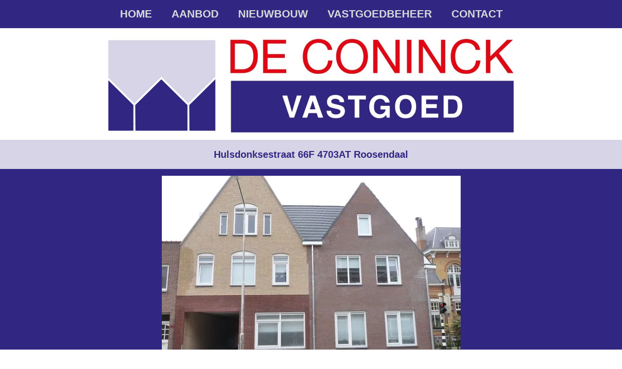

--- FILE ---
content_type: text/html; charset=UTF-8
request_url: https://deconinckvastgoed.nl/aanbod/Studio/hulsdonksestraat_66_roosendaal/hulsdonksestraat_66f_4703at_roosendaal/
body_size: 6981
content:
<!DOCTYPE html>
<html lang="en">
<head><style>img.lazy{min-height:1px}</style><link href="https://deconinckvastgoed.nl/wp-content/plugins/w3-total-cache/pub/js/lazyload.min.js" as="script">
    <meta charset="UTF-8">
    <!-- <meta name="viewport" content="width=device-width, initial-scale=1.0"> -->
    <meta name="viewport" content="width=954" minpagewidth="954">
    <title>  Hulsdonksestraat 66F 4703AT Roosendaal - De Coninck Vastgoed</title>
    <meta name='robots' content='max-image-preview:large' />
	<style>img:is([sizes="auto" i], [sizes^="auto," i]) { contain-intrinsic-size: 3000px 1500px }</style>
	<link rel='dns-prefetch' href='//stats.wp.com' />
<link rel='dns-prefetch' href='//www.googletagmanager.com' />
<link rel='preconnect' href='//i0.wp.com' />
<link rel='preconnect' href='//c0.wp.com' />
<style id='classic-theme-styles-inline-css' type='text/css'>
/*! This file is auto-generated */
.wp-block-button__link{color:#fff;background-color:#32373c;border-radius:9999px;box-shadow:none;text-decoration:none;padding:calc(.667em + 2px) calc(1.333em + 2px);font-size:1.125em}.wp-block-file__button{background:#32373c;color:#fff;text-decoration:none}
</style>
<link rel='stylesheet' id='mediaelement-css' href='https://c0.wp.com/c/6.8.3/wp-includes/js/mediaelement/mediaelementplayer-legacy.min.css' type='text/css' media='all' />
<link rel='stylesheet' id='wp-mediaelement-css' href='https://c0.wp.com/c/6.8.3/wp-includes/js/mediaelement/wp-mediaelement.min.css' type='text/css' media='all' />
<style id='jetpack-sharing-buttons-style-inline-css' type='text/css'>
.jetpack-sharing-buttons__services-list{display:flex;flex-direction:row;flex-wrap:wrap;gap:0;list-style-type:none;margin:5px;padding:0}.jetpack-sharing-buttons__services-list.has-small-icon-size{font-size:12px}.jetpack-sharing-buttons__services-list.has-normal-icon-size{font-size:16px}.jetpack-sharing-buttons__services-list.has-large-icon-size{font-size:24px}.jetpack-sharing-buttons__services-list.has-huge-icon-size{font-size:36px}@media print{.jetpack-sharing-buttons__services-list{display:none!important}}.editor-styles-wrapper .wp-block-jetpack-sharing-buttons{gap:0;padding-inline-start:0}ul.jetpack-sharing-buttons__services-list.has-background{padding:1.25em 2.375em}
</style>
<style id='filebird-block-filebird-gallery-style-inline-css' type='text/css'>
ul.filebird-block-filebird-gallery{margin:auto!important;padding:0!important;width:100%}ul.filebird-block-filebird-gallery.layout-grid{display:grid;grid-gap:20px;align-items:stretch;grid-template-columns:repeat(var(--columns),1fr);justify-items:stretch}ul.filebird-block-filebird-gallery.layout-grid li img{border:1px solid #ccc;box-shadow:2px 2px 6px 0 rgba(0,0,0,.3);height:100%;max-width:100%;-o-object-fit:cover;object-fit:cover;width:100%}ul.filebird-block-filebird-gallery.layout-masonry{-moz-column-count:var(--columns);-moz-column-gap:var(--space);column-gap:var(--space);-moz-column-width:var(--min-width);columns:var(--min-width) var(--columns);display:block;overflow:auto}ul.filebird-block-filebird-gallery.layout-masonry li{margin-bottom:var(--space)}ul.filebird-block-filebird-gallery li{list-style:none}ul.filebird-block-filebird-gallery li figure{height:100%;margin:0;padding:0;position:relative;width:100%}ul.filebird-block-filebird-gallery li figure figcaption{background:linear-gradient(0deg,rgba(0,0,0,.7),rgba(0,0,0,.3) 70%,transparent);bottom:0;box-sizing:border-box;color:#fff;font-size:.8em;margin:0;max-height:100%;overflow:auto;padding:3em .77em .7em;position:absolute;text-align:center;width:100%;z-index:2}ul.filebird-block-filebird-gallery li figure figcaption a{color:inherit}

</style>
<style id='global-styles-inline-css' type='text/css'>
:root{--wp--preset--aspect-ratio--square: 1;--wp--preset--aspect-ratio--4-3: 4/3;--wp--preset--aspect-ratio--3-4: 3/4;--wp--preset--aspect-ratio--3-2: 3/2;--wp--preset--aspect-ratio--2-3: 2/3;--wp--preset--aspect-ratio--16-9: 16/9;--wp--preset--aspect-ratio--9-16: 9/16;--wp--preset--color--black: #000000;--wp--preset--color--cyan-bluish-gray: #abb8c3;--wp--preset--color--white: #ffffff;--wp--preset--color--pale-pink: #f78da7;--wp--preset--color--vivid-red: #cf2e2e;--wp--preset--color--luminous-vivid-orange: #ff6900;--wp--preset--color--luminous-vivid-amber: #fcb900;--wp--preset--color--light-green-cyan: #7bdcb5;--wp--preset--color--vivid-green-cyan: #00d084;--wp--preset--color--pale-cyan-blue: #8ed1fc;--wp--preset--color--vivid-cyan-blue: #0693e3;--wp--preset--color--vivid-purple: #9b51e0;--wp--preset--gradient--vivid-cyan-blue-to-vivid-purple: linear-gradient(135deg,rgba(6,147,227,1) 0%,rgb(155,81,224) 100%);--wp--preset--gradient--light-green-cyan-to-vivid-green-cyan: linear-gradient(135deg,rgb(122,220,180) 0%,rgb(0,208,130) 100%);--wp--preset--gradient--luminous-vivid-amber-to-luminous-vivid-orange: linear-gradient(135deg,rgba(252,185,0,1) 0%,rgba(255,105,0,1) 100%);--wp--preset--gradient--luminous-vivid-orange-to-vivid-red: linear-gradient(135deg,rgba(255,105,0,1) 0%,rgb(207,46,46) 100%);--wp--preset--gradient--very-light-gray-to-cyan-bluish-gray: linear-gradient(135deg,rgb(238,238,238) 0%,rgb(169,184,195) 100%);--wp--preset--gradient--cool-to-warm-spectrum: linear-gradient(135deg,rgb(74,234,220) 0%,rgb(151,120,209) 20%,rgb(207,42,186) 40%,rgb(238,44,130) 60%,rgb(251,105,98) 80%,rgb(254,248,76) 100%);--wp--preset--gradient--blush-light-purple: linear-gradient(135deg,rgb(255,206,236) 0%,rgb(152,150,240) 100%);--wp--preset--gradient--blush-bordeaux: linear-gradient(135deg,rgb(254,205,165) 0%,rgb(254,45,45) 50%,rgb(107,0,62) 100%);--wp--preset--gradient--luminous-dusk: linear-gradient(135deg,rgb(255,203,112) 0%,rgb(199,81,192) 50%,rgb(65,88,208) 100%);--wp--preset--gradient--pale-ocean: linear-gradient(135deg,rgb(255,245,203) 0%,rgb(182,227,212) 50%,rgb(51,167,181) 100%);--wp--preset--gradient--electric-grass: linear-gradient(135deg,rgb(202,248,128) 0%,rgb(113,206,126) 100%);--wp--preset--gradient--midnight: linear-gradient(135deg,rgb(2,3,129) 0%,rgb(40,116,252) 100%);--wp--preset--font-size--small: 13px;--wp--preset--font-size--medium: 20px;--wp--preset--font-size--large: 36px;--wp--preset--font-size--x-large: 42px;--wp--preset--spacing--20: 0.44rem;--wp--preset--spacing--30: 0.67rem;--wp--preset--spacing--40: 1rem;--wp--preset--spacing--50: 1.5rem;--wp--preset--spacing--60: 2.25rem;--wp--preset--spacing--70: 3.38rem;--wp--preset--spacing--80: 5.06rem;--wp--preset--shadow--natural: 6px 6px 9px rgba(0, 0, 0, 0.2);--wp--preset--shadow--deep: 12px 12px 50px rgba(0, 0, 0, 0.4);--wp--preset--shadow--sharp: 6px 6px 0px rgba(0, 0, 0, 0.2);--wp--preset--shadow--outlined: 6px 6px 0px -3px rgba(255, 255, 255, 1), 6px 6px rgba(0, 0, 0, 1);--wp--preset--shadow--crisp: 6px 6px 0px rgba(0, 0, 0, 1);}:where(.is-layout-flex){gap: 0.5em;}:where(.is-layout-grid){gap: 0.5em;}body .is-layout-flex{display: flex;}.is-layout-flex{flex-wrap: wrap;align-items: center;}.is-layout-flex > :is(*, div){margin: 0;}body .is-layout-grid{display: grid;}.is-layout-grid > :is(*, div){margin: 0;}:where(.wp-block-columns.is-layout-flex){gap: 2em;}:where(.wp-block-columns.is-layout-grid){gap: 2em;}:where(.wp-block-post-template.is-layout-flex){gap: 1.25em;}:where(.wp-block-post-template.is-layout-grid){gap: 1.25em;}.has-black-color{color: var(--wp--preset--color--black) !important;}.has-cyan-bluish-gray-color{color: var(--wp--preset--color--cyan-bluish-gray) !important;}.has-white-color{color: var(--wp--preset--color--white) !important;}.has-pale-pink-color{color: var(--wp--preset--color--pale-pink) !important;}.has-vivid-red-color{color: var(--wp--preset--color--vivid-red) !important;}.has-luminous-vivid-orange-color{color: var(--wp--preset--color--luminous-vivid-orange) !important;}.has-luminous-vivid-amber-color{color: var(--wp--preset--color--luminous-vivid-amber) !important;}.has-light-green-cyan-color{color: var(--wp--preset--color--light-green-cyan) !important;}.has-vivid-green-cyan-color{color: var(--wp--preset--color--vivid-green-cyan) !important;}.has-pale-cyan-blue-color{color: var(--wp--preset--color--pale-cyan-blue) !important;}.has-vivid-cyan-blue-color{color: var(--wp--preset--color--vivid-cyan-blue) !important;}.has-vivid-purple-color{color: var(--wp--preset--color--vivid-purple) !important;}.has-black-background-color{background-color: var(--wp--preset--color--black) !important;}.has-cyan-bluish-gray-background-color{background-color: var(--wp--preset--color--cyan-bluish-gray) !important;}.has-white-background-color{background-color: var(--wp--preset--color--white) !important;}.has-pale-pink-background-color{background-color: var(--wp--preset--color--pale-pink) !important;}.has-vivid-red-background-color{background-color: var(--wp--preset--color--vivid-red) !important;}.has-luminous-vivid-orange-background-color{background-color: var(--wp--preset--color--luminous-vivid-orange) !important;}.has-luminous-vivid-amber-background-color{background-color: var(--wp--preset--color--luminous-vivid-amber) !important;}.has-light-green-cyan-background-color{background-color: var(--wp--preset--color--light-green-cyan) !important;}.has-vivid-green-cyan-background-color{background-color: var(--wp--preset--color--vivid-green-cyan) !important;}.has-pale-cyan-blue-background-color{background-color: var(--wp--preset--color--pale-cyan-blue) !important;}.has-vivid-cyan-blue-background-color{background-color: var(--wp--preset--color--vivid-cyan-blue) !important;}.has-vivid-purple-background-color{background-color: var(--wp--preset--color--vivid-purple) !important;}.has-black-border-color{border-color: var(--wp--preset--color--black) !important;}.has-cyan-bluish-gray-border-color{border-color: var(--wp--preset--color--cyan-bluish-gray) !important;}.has-white-border-color{border-color: var(--wp--preset--color--white) !important;}.has-pale-pink-border-color{border-color: var(--wp--preset--color--pale-pink) !important;}.has-vivid-red-border-color{border-color: var(--wp--preset--color--vivid-red) !important;}.has-luminous-vivid-orange-border-color{border-color: var(--wp--preset--color--luminous-vivid-orange) !important;}.has-luminous-vivid-amber-border-color{border-color: var(--wp--preset--color--luminous-vivid-amber) !important;}.has-light-green-cyan-border-color{border-color: var(--wp--preset--color--light-green-cyan) !important;}.has-vivid-green-cyan-border-color{border-color: var(--wp--preset--color--vivid-green-cyan) !important;}.has-pale-cyan-blue-border-color{border-color: var(--wp--preset--color--pale-cyan-blue) !important;}.has-vivid-cyan-blue-border-color{border-color: var(--wp--preset--color--vivid-cyan-blue) !important;}.has-vivid-purple-border-color{border-color: var(--wp--preset--color--vivid-purple) !important;}.has-vivid-cyan-blue-to-vivid-purple-gradient-background{background: var(--wp--preset--gradient--vivid-cyan-blue-to-vivid-purple) !important;}.has-light-green-cyan-to-vivid-green-cyan-gradient-background{background: var(--wp--preset--gradient--light-green-cyan-to-vivid-green-cyan) !important;}.has-luminous-vivid-amber-to-luminous-vivid-orange-gradient-background{background: var(--wp--preset--gradient--luminous-vivid-amber-to-luminous-vivid-orange) !important;}.has-luminous-vivid-orange-to-vivid-red-gradient-background{background: var(--wp--preset--gradient--luminous-vivid-orange-to-vivid-red) !important;}.has-very-light-gray-to-cyan-bluish-gray-gradient-background{background: var(--wp--preset--gradient--very-light-gray-to-cyan-bluish-gray) !important;}.has-cool-to-warm-spectrum-gradient-background{background: var(--wp--preset--gradient--cool-to-warm-spectrum) !important;}.has-blush-light-purple-gradient-background{background: var(--wp--preset--gradient--blush-light-purple) !important;}.has-blush-bordeaux-gradient-background{background: var(--wp--preset--gradient--blush-bordeaux) !important;}.has-luminous-dusk-gradient-background{background: var(--wp--preset--gradient--luminous-dusk) !important;}.has-pale-ocean-gradient-background{background: var(--wp--preset--gradient--pale-ocean) !important;}.has-electric-grass-gradient-background{background: var(--wp--preset--gradient--electric-grass) !important;}.has-midnight-gradient-background{background: var(--wp--preset--gradient--midnight) !important;}.has-small-font-size{font-size: var(--wp--preset--font-size--small) !important;}.has-medium-font-size{font-size: var(--wp--preset--font-size--medium) !important;}.has-large-font-size{font-size: var(--wp--preset--font-size--large) !important;}.has-x-large-font-size{font-size: var(--wp--preset--font-size--x-large) !important;}
:where(.wp-block-post-template.is-layout-flex){gap: 1.25em;}:where(.wp-block-post-template.is-layout-grid){gap: 1.25em;}
:where(.wp-block-columns.is-layout-flex){gap: 2em;}:where(.wp-block-columns.is-layout-grid){gap: 2em;}
:root :where(.wp-block-pullquote){font-size: 1.5em;line-height: 1.6;}
</style>
<link rel="stylesheet" href="https://deconinckvastgoed.nl/wp-content/cache/minify/4c431.css" media="all" />

<link rel='stylesheet' id='child-style-css' href='https://deconinckvastgoed.nl/wp-content/themes/DeConinck/assets/css/style.1755510339.css' type='text/css' media='all' />
<link rel="https://api.w.org/" href="https://deconinckvastgoed.nl/wp-json/" /><link rel="EditURI" type="application/rsd+xml" title="RSD" href="https://deconinckvastgoed.nl/xmlrpc.php?rsd" />
<meta name="generator" content="WordPress 6.8.3" />
<link rel="canonical" href="https://deconinckvastgoed.nl/aanbod/Studio/hulsdonksestraat_66_roosendaal/hulsdonksestraat_66f_4703at_roosendaal/" />
<link rel='shortlink' href='https://deconinckvastgoed.nl/?p=879' />
<link rel="alternate" title="oEmbed (JSON)" type="application/json+oembed" href="https://deconinckvastgoed.nl/wp-json/oembed/1.0/embed?url=https%3A%2F%2Fdeconinckvastgoed.nl%2Faanbod%2FStudio%2Fhulsdonksestraat_66_roosendaal%2Fhulsdonksestraat_66f_4703at_roosendaal%2F" />
<link rel="alternate" title="oEmbed (XML)" type="text/xml+oembed" href="https://deconinckvastgoed.nl/wp-json/oembed/1.0/embed?url=https%3A%2F%2Fdeconinckvastgoed.nl%2Faanbod%2FStudio%2Fhulsdonksestraat_66_roosendaal%2Fhulsdonksestraat_66f_4703at_roosendaal%2F&#038;format=xml" />

		<!-- GA Google Analytics @ https://m0n.co/ga -->
		<script>
			(function(i,s,o,g,r,a,m){i['GoogleAnalyticsObject']=r;i[r]=i[r]||function(){
			(i[r].q=i[r].q||[]).push(arguments)},i[r].l=1*new Date();a=s.createElement(o),
			m=s.getElementsByTagName(o)[0];a.async=1;a.src=g;m.parentNode.insertBefore(a,m)
			})(window,document,'script','https://www.google-analytics.com/analytics.js','ga');
			ga('create', 'UA-180260854-1', 'auto');
			ga('send', 'pageview');
		</script>

	<meta name="generator" content="Site Kit by Google 1.171.0" />	<style>img#wpstats{display:none}</style>
		<link rel="icon" href="https://i0.wp.com/deconinckvastgoed.nl/wp-content/uploads/2020/03/cropped-logo-plain_edited1.png?fit=32%2C32&#038;ssl=1" sizes="32x32" />
<link rel="icon" href="https://i0.wp.com/deconinckvastgoed.nl/wp-content/uploads/2020/03/cropped-logo-plain_edited1.png?fit=192%2C192&#038;ssl=1" sizes="192x192" />
<link rel="apple-touch-icon" href="https://i0.wp.com/deconinckvastgoed.nl/wp-content/uploads/2020/03/cropped-logo-plain_edited1.png?fit=180%2C180&#038;ssl=1" />
<meta name="msapplication-TileImage" content="https://i0.wp.com/deconinckvastgoed.nl/wp-content/uploads/2020/03/cropped-logo-plain_edited1.png?fit=270%2C270&#038;ssl=1" />

    <link rel="shortcut icon" href="https://i0.wp.com/deconinckvastgoed.nl/wp-content/uploads/2020/03/cropped-logo-plain_edited1.png?fit=512%2C512&ssl=1" type="image/x-icon">
    <link rel="stylesheet" href="https://deconinckvastgoed.nl/wp-content/cache/minify/63ace.css" media="all" />

    
    
    
    
    
    <!-- <link rel="stylesheet" href="https://deconinckvastgoed.nl/wp-content/themes/DeConinck/assets/css/responsive.css"> -->
    <!-- Magnific Popup core CSS file -->
    
</head><body class="single-vastgoed">
<header>
    <input type="checkbox" id="overlay-input" />
    <label for="overlay-input" id="overlay-button"><span></span></label>
    <nav class="menu-hoofdmenu-container"><ul id="menu-hoofdmenu" class="nav justify-content-center"><li id="menu-item-18" class="menu-item menu-item-type-custom menu-item-object-custom menu-item-18"><a href="/">Home</a></li>
<li id="menu-item-453" class="menu-item menu-item-type-post_type menu-item-object-page menu-item-has-children menu-item-453"><a href="https://deconinckvastgoed.nl/aanbod/">Aanbod</a>
<ul class="sub-menu">
	<li id="menu-item-1844" class="menu-item menu-item-type-custom menu-item-object-custom menu-item-1844"><a href="/aanbod/appartementen">Appartementen</a></li>
	<li id="menu-item-1845" class="menu-item menu-item-type-custom menu-item-object-custom menu-item-1845"><a href="/aanbod/studios">Studio&#8217;s</a></li>
	<li id="menu-item-1846" class="menu-item menu-item-type-custom menu-item-object-custom menu-item-1846"><a href="/aanbod/garageboxen">Garageboxen</a></li>
	<li id="menu-item-1847" class="menu-item menu-item-type-custom menu-item-object-custom menu-item-1847"><a href="/aanbod/woonhuizen">Woonhuizen</a></li>
</ul>
</li>
<li id="menu-item-21" class="menu-item menu-item-type-post_type menu-item-object-page menu-item-21"><a href="https://deconinckvastgoed.nl/nieuwbouw/">Nieuwbouw</a></li>
<li id="menu-item-20" class="menu-item menu-item-type-post_type menu-item-object-page menu-item-20"><a href="https://deconinckvastgoed.nl/vastgoedbeheer/">Vastgoedbeheer</a></li>
<li id="menu-item-19" class="menu-item menu-item-type-post_type menu-item-object-page menu-item-has-children menu-item-19"><a href="https://deconinckvastgoed.nl/contact/">Contact</a>
<ul class="sub-menu">
	<li id="menu-item-30" class="menu-item menu-item-type-post_type menu-item-object-page menu-item-30"><a href="https://deconinckvastgoed.nl/contact/over-ons/">Over ons</a></li>
	<li id="menu-item-36" class="menu-item menu-item-type-post_type menu-item-object-page menu-item-36"><a href="https://deconinckvastgoed.nl/contact/huurders-voorwaarden/">Huurders voorwaarden</a></li>
	<li id="menu-item-35" class="menu-item menu-item-type-post_type menu-item-object-page menu-item-privacy-policy menu-item-35"><a rel="privacy-policy" href="https://deconinckvastgoed.nl/contact/privacy-voorwaarden/">Privacy voorwaarden</a></li>
</ul>
</li>
</ul></nav>    <div class="logo">
        <div class="containe">
            <img class="img-fluid lazy" src="data:image/svg+xml,%3Csvg%20xmlns='http://www.w3.org/2000/svg'%20viewBox='0%200%201%201'%3E%3C/svg%3E" data-src="https://deconinckvastgoed.nl/wp-content/themes/DeConinck/assets/images/logo.jpg" alt="De Coninck Vastgoed Logo">
        </div>
    </div>
</header>
    <div class="title-balk">
        <div class="container">
            <h2>Hulsdonksestraat 66F 4703AT Roosendaal</h2>
        </div>
    </div>
    <main id="taxonomy-categories" class="single">
        <div class="container">
                            <div class="slider-block">
					                                                            <div class="popup-gallery">
                    <div id="slider" class="owl-carousel">
                    <!-- <ul> -->
                                            <a href="https://i0.wp.com/deconinckvastgoed.nl/wp-content/uploads/2020/08/P1020n914.jpg?fit=615%2C461&ssl=1" >
                            <img class="lazy" src="data:image/svg+xml,%3Csvg%20xmlns='http://www.w3.org/2000/svg'%20viewBox='0%200%201%201'%3E%3C/svg%3E" data-src="https://i0.wp.com/deconinckvastgoed.nl/wp-content/uploads/2020/08/P1020n914.jpg?fit=615%2C461&ssl=1" alt="">
                        </a>
                                            <a href="https://i0.wp.com/deconinckvastgoed.nl/wp-content/uploads/2020/08/P1020921.jpg?fit=615%2C461&ssl=1" >
                            <img class="lazy" src="data:image/svg+xml,%3Csvg%20xmlns='http://www.w3.org/2000/svg'%20viewBox='0%200%201%201'%3E%3C/svg%3E" data-src="https://i0.wp.com/deconinckvastgoed.nl/wp-content/uploads/2020/08/P1020921.jpg?fit=615%2C461&ssl=1" alt="">
                        </a>
                                            <a href="https://i0.wp.com/deconinckvastgoed.nl/wp-content/uploads/2020/08/studio-7.jpg?fit=226%2C320&ssl=1" >
                            <img class="lazy" src="data:image/svg+xml,%3Csvg%20xmlns='http://www.w3.org/2000/svg'%20viewBox='0%200%201%201'%3E%3C/svg%3E" data-src="https://i0.wp.com/deconinckvastgoed.nl/wp-content/uploads/2020/08/studio-7.jpg?fit=226%2C320&ssl=1" alt="">
                        </a>
                                            <a href="https://i0.wp.com/deconinckvastgoed.nl/wp-content/uploads/2020/08/IMG_2532_edited1.jpg?fit=480%2C640&ssl=1" >
                            <img class="lazy" src="data:image/svg+xml,%3Csvg%20xmlns='http://www.w3.org/2000/svg'%20viewBox='0%200%201%201'%3E%3C/svg%3E" data-src="https://i0.wp.com/deconinckvastgoed.nl/wp-content/uploads/2020/08/IMG_2532_edited1.jpg?fit=480%2C640&ssl=1" alt="">
                        </a>
                                            <a href="https://i0.wp.com/deconinckvastgoed.nl/wp-content/uploads/2020/08/IMG_2534_edited1-1.jpg?fit=480%2C640&ssl=1" >
                            <img class="lazy" src="data:image/svg+xml,%3Csvg%20xmlns='http://www.w3.org/2000/svg'%20viewBox='0%200%201%201'%3E%3C/svg%3E" data-src="https://i0.wp.com/deconinckvastgoed.nl/wp-content/uploads/2020/08/IMG_2534_edited1-1.jpg?fit=480%2C640&ssl=1" alt="">
                        </a>
                                            <a href="https://i0.wp.com/deconinckvastgoed.nl/wp-content/uploads/2020/08/P1020872.jpg?fit=615%2C461&ssl=1" >
                            <img class="lazy" src="data:image/svg+xml,%3Csvg%20xmlns='http://www.w3.org/2000/svg'%20viewBox='0%200%201%201'%3E%3C/svg%3E" data-src="https://i0.wp.com/deconinckvastgoed.nl/wp-content/uploads/2020/08/P1020872.jpg?fit=615%2C461&ssl=1" alt="">
                        </a>
                                            <a href="https://i0.wp.com/deconinckvastgoed.nl/wp-content/uploads/2020/08/P1020877.jpg?fit=615%2C461&ssl=1" >
                            <img class="lazy" src="data:image/svg+xml,%3Csvg%20xmlns='http://www.w3.org/2000/svg'%20viewBox='0%200%201%201'%3E%3C/svg%3E" data-src="https://i0.wp.com/deconinckvastgoed.nl/wp-content/uploads/2020/08/P1020877.jpg?fit=615%2C461&ssl=1" alt="">
                        </a>
                                            <a href="https://i0.wp.com/deconinckvastgoed.nl/wp-content/uploads/2020/08/P1020882.jpg?fit=615%2C461&ssl=1" >
                            <img class="lazy" src="data:image/svg+xml,%3Csvg%20xmlns='http://www.w3.org/2000/svg'%20viewBox='0%200%201%201'%3E%3C/svg%3E" data-src="https://i0.wp.com/deconinckvastgoed.nl/wp-content/uploads/2020/08/P1020882.jpg?fit=615%2C461&ssl=1" alt="">
                        </a>
                                            <a href="https://i0.wp.com/deconinckvastgoed.nl/wp-content/uploads/2020/08/P1020884.jpg?fit=615%2C461&ssl=1" >
                            <img class="lazy" src="data:image/svg+xml,%3Csvg%20xmlns='http://www.w3.org/2000/svg'%20viewBox='0%200%201%201'%3E%3C/svg%3E" data-src="https://i0.wp.com/deconinckvastgoed.nl/wp-content/uploads/2020/08/P1020884.jpg?fit=615%2C461&ssl=1" alt="">
                        </a>
                                            <a href="https://i0.wp.com/deconinckvastgoed.nl/wp-content/uploads/2020/08/P1020886-2.jpg?fit=615%2C461&ssl=1" >
                            <img class="lazy" src="data:image/svg+xml,%3Csvg%20xmlns='http://www.w3.org/2000/svg'%20viewBox='0%200%201%201'%3E%3C/svg%3E" data-src="https://i0.wp.com/deconinckvastgoed.nl/wp-content/uploads/2020/08/P1020886-2.jpg?fit=615%2C461&ssl=1" alt="">
                        </a>
                                            <a href="https://i0.wp.com/deconinckvastgoed.nl/wp-content/uploads/2020/08/P1020920-1.jpg?fit=615%2C461&ssl=1" >
                            <img class="lazy" src="data:image/svg+xml,%3Csvg%20xmlns='http://www.w3.org/2000/svg'%20viewBox='0%200%201%201'%3E%3C/svg%3E" data-src="https://i0.wp.com/deconinckvastgoed.nl/wp-content/uploads/2020/08/P1020920-1.jpg?fit=615%2C461&ssl=1" alt="">
                        </a>
                                            <a href="https://i0.wp.com/deconinckvastgoed.nl/wp-content/uploads/2020/08/P1020923-2.jpg?fit=615%2C461&ssl=1" >
                            <img class="lazy" src="data:image/svg+xml,%3Csvg%20xmlns='http://www.w3.org/2000/svg'%20viewBox='0%200%201%201'%3E%3C/svg%3E" data-src="https://i0.wp.com/deconinckvastgoed.nl/wp-content/uploads/2020/08/P1020923-2.jpg?fit=615%2C461&ssl=1" alt="">
                        </a>
                                            <a href="https://i0.wp.com/deconinckvastgoed.nl/wp-content/uploads/2020/08/P10209207.jpg?fit=615%2C461&ssl=1" >
                            <img class="lazy" src="data:image/svg+xml,%3Csvg%20xmlns='http://www.w3.org/2000/svg'%20viewBox='0%200%201%201'%3E%3C/svg%3E" data-src="https://i0.wp.com/deconinckvastgoed.nl/wp-content/uploads/2020/08/P10209207.jpg?fit=615%2C461&ssl=1" alt="">
                        </a>
                                        </div>
                    <!-- </ul> -->
                    </div>
                </div>
            
            <div class="info">
                <p><b>Hulsdonksestraat 66F</b><br>4703AT Roosendaal </p>
                <p></p>
                <br>
                <p><b>Korte samenvatting kenmerken:</b></p>
                <span class="kvp">  <span class="key">Type aanbod: </span>  <span class="value">studio</span></span><span class="kvp">  <span class="key">Soort bouw: </span>  <span class="value">nieuwbouw</span></span><span class="kvp">  <span class="key">Oppervlakte: </span>  <span class="value">27 m2</span></span><br>                                
                <br>
                <p><b>Verhuur informatie:</b></p>
                <p id="status">Status: <b>Verhuurd</b></p>
                                beschikbaar per: 01-03-2021<span>, voor korte periode ter overbrugging</span>                <br>Huurperiode:                 <span>minimaal 12 maanden</span>                                                                                        <p>Huurprijs: &euro;585 per maand</p>
                                <p>Servicekosten: €40,00 p/mnd                <p>Borg: €2x maandhuur                 
                
                <br><br>

                <div class="desc">
                    <p><span style="color: #191717; font-weight: bold;">Studio  Huisnummer-  66F &#8211; 27m2 </span></p>
<p><span style="color: #191717;">Op de eerste verdieping gelegen, gestoffeerd met raambekleding, moderne PVC vloer en plafondverlichting. Ruime eigen berging voor de fietsen.</span></p>
<p><span style="color: #191717;">Nette keuken voorzien van 4-pits halogeen kookplaat, afzuigkap en koelkast met vriesvak.</span></p>
<p><span style="color: #191717;">Geheel betegelde badkamer met douchecabine, wastafel en hangtoilet.</span></p>
<p><span style="color: #191717;">Intercom aanwezig, gezamenlijk gebruik van wasmachines en drogers.</span></p>
<p><span style="color: #191717;">Huurprijs: €585,00 </span></p>
<p><span style="color: #191717;">incl. stoffering &amp; berging p/mnd</span></p>
<p>Servicekosten: €50,00 p/mnd. bevatten; huurboiler, water, gebruik wasmachines en drogers, schoonmaak en elektra alg. ruimtes, onderhoud airconditioning, glasbewassing buitenzijde 2x per jaar</p>
<p>Deze woning is geschikt voor 1 persoon, kinderen en huisdieren niet toegestaan</p>
<p>Starters op de woningmarkt genieten voor deze woning de voorkeur</p>
                </div>

                
                
                            </div>
        </div>
    </main>
<footer>
    <div class="container">
        <div class="row">
            <div class="col name"> 
                <p>De Coninck Vastgoed B.V.</p>
            </div>
            <div class="col icons"> 
                <div class="contact-icons">
                    <a href="tel:+310623151685"><img class="lazy" src="data:image/svg+xml,%3Csvg%20xmlns='http://www.w3.org/2000/svg'%20viewBox='0%200%201%201'%3E%3C/svg%3E" data-src="https://deconinckvastgoed.nl/wp-content/themes/DeConinck/assets/images/icon-phone.png" alt="Phone logo"></a>
                    <a href="mailto:info@deconinckvastgoed.nl"><img class="lazy" src="data:image/svg+xml,%3Csvg%20xmlns='http://www.w3.org/2000/svg'%20viewBox='0%200%201%201'%3E%3C/svg%3E" data-src="https://deconinckvastgoed.nl/wp-content/themes/DeConinck/assets/images/icon-mail.png" alt="Mail logo"></a>
                    <a href="tel:+310623151685"><img class="lazy" src="data:image/svg+xml,%3Csvg%20xmlns='http://www.w3.org/2000/svg'%20viewBox='0%200%201%201'%3E%3C/svg%3E" data-src="https://deconinckvastgoed.nl/wp-content/themes/DeConinck/assets/images/icon-wa.png" alt="Whatsapp logo"></a>
                    <a href="https://www.facebook.com/DeConinckVastgoed/"><img class="lazy" src="data:image/svg+xml,%3Csvg%20xmlns='http://www.w3.org/2000/svg'%20viewBox='0%200%201%201'%3E%3C/svg%3E" data-src="https://deconinckvastgoed.nl/wp-content/themes/DeConinck/assets/images/icon-fb.png" alt="Facebook logo"></a>
                </div>
            </div>
            <div class="col email">
                <a href="mailto:Info@deconinckvastgoed.nl">Info@deconinckvastgoed.nl</a>
            </div>
        </div>
        <div class="row">
            <div class="col">
                <a target="_blank" href="https://huurwoningen.nl">
                    <img class="lazy" id="hw-logo" src="data:image/svg+xml,%3Csvg%20xmlns='http://www.w3.org/2000/svg'%20viewBox='0%200%201%201'%3E%3C/svg%3E" data-src="https://deconinckvastgoed.nl/wp-content/themes/DeConinck/assets/images/huurwoningen-logo.png" alt="huurwoningen logo">
                </a>
            </div>
        </div>
    </div>
</footer>
<script type="speculationrules">
{"prefetch":[{"source":"document","where":{"and":[{"href_matches":"\/*"},{"not":{"href_matches":["\/wp-*.php","\/wp-admin\/*","\/wp-content\/uploads\/*","\/wp-content\/*","\/wp-content\/plugins\/*","\/wp-content\/themes\/DeConinck\/*","\/*\\?(.+)"]}},{"not":{"selector_matches":"a[rel~=\"nofollow\"]"}},{"not":{"selector_matches":".no-prefetch, .no-prefetch a"}}]},"eagerness":"conservative"}]}
</script>
<script type="text/javascript" src="https://c0.wp.com/c/6.8.3/wp-includes/js/dist/hooks.min.js" id="wp-hooks-js"></script>
<script type="text/javascript" src="https://c0.wp.com/c/6.8.3/wp-includes/js/dist/i18n.min.js" id="wp-i18n-js"></script>
<script type="text/javascript" id="wp-i18n-js-after">
/* <![CDATA[ */
wp.i18n.setLocaleData( { 'text direction\u0004ltr': [ 'ltr' ] } );
/* ]]> */
</script>
<script  src="https://deconinckvastgoed.nl/wp-content/cache/minify/1f540.js"></script>

<script type="text/javascript" id="contact-form-7-js-translations">
/* <![CDATA[ */
( function( domain, translations ) {
	var localeData = translations.locale_data[ domain ] || translations.locale_data.messages;
	localeData[""].domain = domain;
	wp.i18n.setLocaleData( localeData, domain );
} )( "contact-form-7", {"translation-revision-date":"2025-08-10 14:21:22+0000","generator":"GlotPress\/4.0.1","domain":"messages","locale_data":{"messages":{"":{"domain":"messages","plural-forms":"nplurals=2; plural=n != 1;","lang":"nl"},"This contact form is placed in the wrong place.":["Dit contactformulier staat op de verkeerde plek."],"Error:":["Fout:"]}},"comment":{"reference":"includes\/js\/index.js"}} );
/* ]]> */
</script>
<script type="text/javascript" id="contact-form-7-js-before">
/* <![CDATA[ */
var wpcf7 = {
    "api": {
        "root": "https:\/\/deconinckvastgoed.nl\/wp-json\/",
        "namespace": "contact-form-7\/v1"
    },
    "cached": 1
};
/* ]]> */
</script>
<script  src="https://deconinckvastgoed.nl/wp-content/cache/minify/b68ea.js"></script>

<script type="text/javascript" id="jetpack-stats-js-before">
/* <![CDATA[ */
_stq = window._stq || [];
_stq.push([ "view", JSON.parse("{\"v\":\"ext\",\"blog\":\"183951458\",\"post\":\"879\",\"tz\":\"1\",\"srv\":\"deconinckvastgoed.nl\",\"j\":\"1:14.9.1\"}") ]);
_stq.push([ "clickTrackerInit", "183951458", "879" ]);
/* ]]> */
</script>
<script type="text/javascript" src="https://stats.wp.com/e-202606.js" id="jetpack-stats-js" defer="defer" data-wp-strategy="defer"></script>
    
    
    
    <!-- jQuery 1.7.2+ or Zepto.js 1.0+ -->
    <!-- <script src="//ajax.googleapis.com/ajax/libs/jquery/1.9.1/jquery.min.js"></script> -->
    <!-- Magnific Popup core JS file -->
    <script  src="https://deconinckvastgoed.nl/wp-content/cache/minify/2a7e3.js"></script>

<script>window.w3tc_lazyload=1,window.lazyLoadOptions={elements_selector:".lazy",callback_loaded:function(t){var e;try{e=new CustomEvent("w3tc_lazyload_loaded",{detail:{e:t}})}catch(a){(e=document.createEvent("CustomEvent")).initCustomEvent("w3tc_lazyload_loaded",!1,!1,{e:t})}window.dispatchEvent(e)}}</script><script  async src="https://deconinckvastgoed.nl/wp-content/cache/minify/1615d.js"></script>
</body>
</html>
<!--
Performance optimized by W3 Total Cache. Learn more: https://www.boldgrid.com/w3-total-cache/

Paginacaching met Disk: Enhanced 
Content Delivery Network via N/A
Lazy-loading
Verkleind met Disk
Database caching gebruikt Disk

Served from: deconinckvastgoed.nl @ 2026-02-02 02:28:54 by W3 Total Cache
-->

--- FILE ---
content_type: text/css
request_url: https://deconinckvastgoed.nl/wp-content/themes/DeConinck/assets/css/style.1755510339.css
body_size: -262
content:
.kvp{display:flex}.kvp .key{width:10em}.kvp ul{margin-bottom:0;padding-left:1em}

--- FILE ---
content_type: text/plain
request_url: https://www.google-analytics.com/j/collect?v=1&_v=j102&a=126536722&t=pageview&_s=1&dl=https%3A%2F%2Fdeconinckvastgoed.nl%2Faanbod%2FStudio%2Fhulsdonksestraat_66_roosendaal%2Fhulsdonksestraat_66f_4703at_roosendaal%2F&ul=en-us%40posix&dt=Hulsdonksestraat%2066F%204703AT%20Roosendaal%20-%20De%20Coninck%20Vastgoed&sr=1280x720&vp=1280x720&_u=IEBAAEABAAAAACAAI~&jid=1938114469&gjid=834289803&cid=544870522.1769995735&tid=UA-180260854-1&_gid=786276398.1769995735&_r=1&_slc=1&z=1981990669
body_size: -452
content:
2,cG-WT99B39HWV